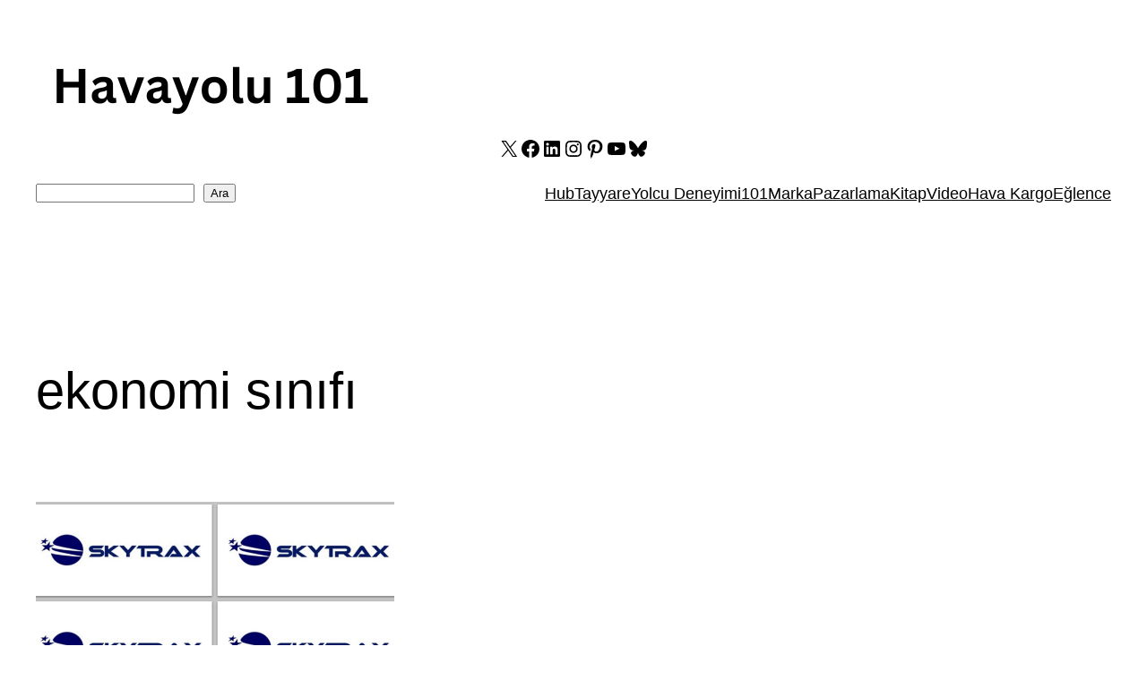

--- FILE ---
content_type: text/html; charset=utf-8
request_url: https://www.google.com/recaptcha/api2/aframe
body_size: 251
content:
<!DOCTYPE HTML><html><head><meta http-equiv="content-type" content="text/html; charset=UTF-8"></head><body><script nonce="i7u-kjQpZMNjx11fpsxOGA">/** Anti-fraud and anti-abuse applications only. See google.com/recaptcha */ try{var clients={'sodar':'https://pagead2.googlesyndication.com/pagead/sodar?'};window.addEventListener("message",function(a){try{if(a.source===window.parent){var b=JSON.parse(a.data);var c=clients[b['id']];if(c){var d=document.createElement('img');d.src=c+b['params']+'&rc='+(localStorage.getItem("rc::a")?sessionStorage.getItem("rc::b"):"");window.document.body.appendChild(d);sessionStorage.setItem("rc::e",parseInt(sessionStorage.getItem("rc::e")||0)+1);localStorage.setItem("rc::h",'1769032590857');}}}catch(b){}});window.parent.postMessage("_grecaptcha_ready", "*");}catch(b){}</script></body></html>